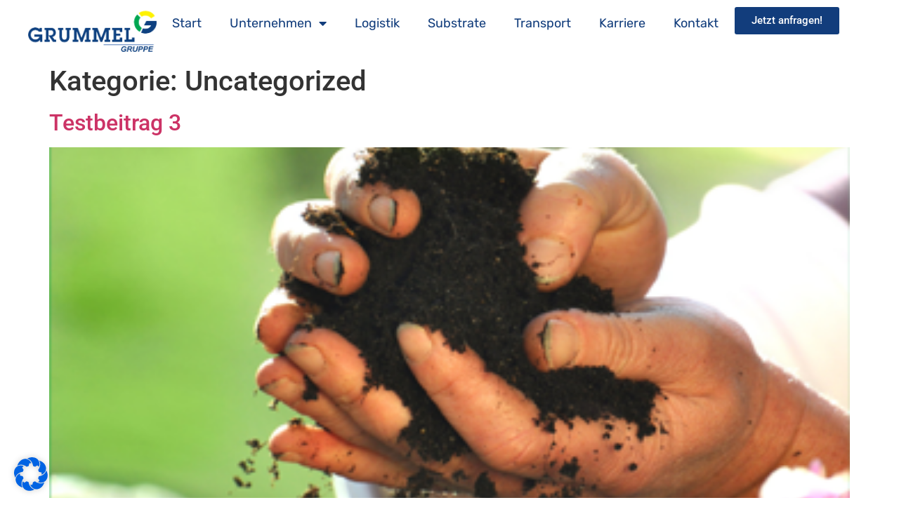

--- FILE ---
content_type: text/css; charset=utf-8
request_url: https://grummel-gruppe.de/wp-content/cache/autoptimize/autoptimize_single_f8f26fe3e0c54c355d2e767462968a2a.php?ver=1758279800
body_size: 1069
content:
.elementor-18 .elementor-element.elementor-element-c484732{--display:flex;--flex-direction:row;--container-widget-width:initial;--container-widget-height:100%;--container-widget-flex-grow:1;--container-widget-align-self:stretch;--flex-wrap-mobile:wrap}.elementor-18 .elementor-element.elementor-element-c484732:not(.elementor-motion-effects-element-type-background),.elementor-18 .elementor-element.elementor-element-c484732>.elementor-motion-effects-container>.elementor-motion-effects-layer{background-color:#fff}.elementor-widget-theme-site-logo .widget-image-caption{color:var(--e-global-color-text);font-family:var(--e-global-typography-text-font-family),Sans-serif;font-weight:var(--e-global-typography-text-font-weight)}.elementor-18 .elementor-element.elementor-element-b264a24{width:var(--container-widget-width,15.246%);max-width:15.246%;--container-widget-width:15.246%;--container-widget-flex-grow:0}.elementor-18 .elementor-element.elementor-element-b264a24.elementor-element{--flex-grow:0;--flex-shrink:0}.elementor-widget-nav-menu .elementor-nav-menu .elementor-item{font-family:var(--e-global-typography-primary-font-family),Sans-serif;font-weight:var(--e-global-typography-primary-font-weight)}.elementor-widget-nav-menu .elementor-nav-menu--main .elementor-item{color:var(--e-global-color-text);fill:var(--e-global-color-text)}.elementor-widget-nav-menu .elementor-nav-menu--main .elementor-item:hover,.elementor-widget-nav-menu .elementor-nav-menu--main .elementor-item.elementor-item-active,.elementor-widget-nav-menu .elementor-nav-menu--main .elementor-item.highlighted,.elementor-widget-nav-menu .elementor-nav-menu--main .elementor-item:focus{color:var(--e-global-color-accent);fill:var(--e-global-color-accent)}.elementor-widget-nav-menu .elementor-nav-menu--main:not(.e--pointer-framed) .elementor-item:before,.elementor-widget-nav-menu .elementor-nav-menu--main:not(.e--pointer-framed) .elementor-item:after{background-color:var(--e-global-color-accent)}.elementor-widget-nav-menu .e--pointer-framed .elementor-item:before,.elementor-widget-nav-menu .e--pointer-framed .elementor-item:after{border-color:var(--e-global-color-accent)}.elementor-widget-nav-menu{--e-nav-menu-divider-color:var(--e-global-color-text)}.elementor-widget-nav-menu .elementor-nav-menu--dropdown .elementor-item,.elementor-widget-nav-menu .elementor-nav-menu--dropdown .elementor-sub-item{font-family:var(--e-global-typography-accent-font-family),Sans-serif;font-weight:var(--e-global-typography-accent-font-weight)}.elementor-18 .elementor-element.elementor-element-59270d8{width:var(--container-widget-width,68.574%);max-width:68.574%;--container-widget-width:68.574%;--container-widget-flex-grow:0}.elementor-18 .elementor-element.elementor-element-59270d8.elementor-element{--flex-grow:0;--flex-shrink:0}.elementor-18 .elementor-element.elementor-element-59270d8 .elementor-menu-toggle{margin-left:auto;background-color:var(--e-global-color-71d2b65)}.elementor-18 .elementor-element.elementor-element-59270d8 .elementor-nav-menu .elementor-item{font-family:"Rubik",Sans-serif;font-size:18px;font-weight:400}.elementor-18 .elementor-element.elementor-element-59270d8 .elementor-nav-menu--main .elementor-item{color:var(--e-global-color-71d2b65);fill:var(--e-global-color-71d2b65)}.elementor-18 .elementor-element.elementor-element-59270d8 .elementor-nav-menu--dropdown a,.elementor-18 .elementor-element.elementor-element-59270d8 .elementor-menu-toggle{color:#fff;fill:#fff}.elementor-18 .elementor-element.elementor-element-59270d8 .elementor-nav-menu--dropdown{background-color:var(--e-global-color-71d2b65)}.elementor-18 .elementor-element.elementor-element-59270d8 .elementor-nav-menu--dropdown a:hover,.elementor-18 .elementor-element.elementor-element-59270d8 .elementor-nav-menu--dropdown a.elementor-item-active,.elementor-18 .elementor-element.elementor-element-59270d8 .elementor-nav-menu--dropdown a.highlighted{background-color:var(--e-global-color-cc675bd)}.elementor-18 .elementor-element.elementor-element-59270d8 .elementor-nav-menu--dropdown .elementor-item,.elementor-18 .elementor-element.elementor-element-59270d8 .elementor-nav-menu--dropdown .elementor-sub-item{font-family:"Rubik",Sans-serif;font-size:16px;font-weight:400}.elementor-18 .elementor-element.elementor-element-59270d8 div.elementor-menu-toggle{color:#fff}.elementor-18 .elementor-element.elementor-element-59270d8 div.elementor-menu-toggle svg{fill:#fff}.elementor-widget-button .elementor-button{background-color:var(--e-global-color-accent);font-family:var(--e-global-typography-accent-font-family),Sans-serif;font-weight:var(--e-global-typography-accent-font-weight)}.elementor-18 .elementor-element.elementor-element-a6a8431 .elementor-button{background-color:var(--e-global-color-primary)}.elementor-18 .elementor-element.elementor-element-a6a8431 .elementor-button:hover,.elementor-18 .elementor-element.elementor-element-a6a8431 .elementor-button:focus{background-color:var(--e-global-color-accent)}.elementor-18 .elementor-element.elementor-element-a6a8431{width:var(--container-widget-width,13.204%);max-width:13.204%;--container-widget-width:13.204%;--container-widget-flex-grow:0}.elementor-18 .elementor-element.elementor-element-a6a8431.elementor-element{--flex-grow:0;--flex-shrink:0}.elementor-theme-builder-content-area{height:400px}.elementor-location-header:before,.elementor-location-footer:before{content:"";display:table;clear:both}@media(max-width:1024px){.elementor-18 .elementor-element.elementor-element-c484732{--flex-direction:row;--container-widget-width:calc( ( 1 - var( --container-widget-flex-grow ) ) * 100% );--container-widget-height:100%;--container-widget-flex-grow:1;--container-widget-align-self:stretch;--flex-wrap-mobile:wrap;--align-items:center;--padding-top:20px;--padding-bottom:20px;--padding-left:20px;--padding-right:20px}.elementor-18 .elementor-element.elementor-element-b264a24{--container-widget-width:25%;--container-widget-flex-grow:0;width:var(--container-widget-width,25%);max-width:25%}.elementor-18 .elementor-element.elementor-element-59270d8{--container-widget-width:50%;--container-widget-flex-grow:0;width:var(--container-widget-width,50%);max-width:50%}.elementor-18 .elementor-element.elementor-element-a6a8431>.elementor-widget-container{margin:0;padding:0}.elementor-18 .elementor-element.elementor-element-a6a8431{--container-widget-width:25%;--container-widget-flex-grow:0;width:var(--container-widget-width,25%);max-width:25%}}@media(min-width:768px){.elementor-18 .elementor-element.elementor-element-c484732{--content-width:1200px}}@media(max-width:1024px) and (min-width:768px){.elementor-18 .elementor-element.elementor-element-c484732{--content-width:100%}}@media(max-width:767px){.elementor-18 .elementor-element.elementor-element-c484732{--content-width:100%;--flex-direction:row;--container-widget-width:calc( ( 1 - var( --container-widget-flex-grow ) ) * 100% );--container-widget-height:100%;--container-widget-flex-grow:1;--container-widget-align-self:stretch;--flex-wrap-mobile:wrap;--justify-content:space-between;--align-items:center;--margin-top:0px;--margin-bottom:0px;--margin-left:0px;--margin-right:0px;--padding-top:9px;--padding-bottom:9px;--padding-left:9px;--padding-right:9px}.elementor-18 .elementor-element.elementor-element-b264a24{width:var(--container-widget-width,50%);max-width:50%;--container-widget-width:50%;--container-widget-flex-grow:0}.elementor-18 .elementor-element.elementor-element-59270d8{--container-widget-width:27%;--container-widget-flex-grow:0;width:var(--container-widget-width,27%);max-width:27%;z-index:9999}.elementor-18 .elementor-element.elementor-element-59270d8 .elementor-nav-menu--dropdown a{padding-left:12px;padding-right:12px;padding-top:10px;padding-bottom:10px}.elementor-18 .elementor-element.elementor-element-59270d8 .elementor-nav-menu--main>.elementor-nav-menu>li>.elementor-nav-menu--dropdown,.elementor-18 .elementor-element.elementor-element-59270d8 .elementor-nav-menu__container.elementor-nav-menu--dropdown{margin-top:20px !important}}

--- FILE ---
content_type: text/css; charset=utf-8
request_url: https://grummel-gruppe.de/wp-content/cache/autoptimize/autoptimize_single_43503bd15958d409748e1339852eb29a.php?ver=1758279799
body_size: 1264
content:
.elementor-104 .elementor-element.elementor-element-923c66d{--display:flex;--min-height:200px;--flex-direction:row;--container-widget-width:initial;--container-widget-height:100%;--container-widget-flex-grow:1;--container-widget-align-self:stretch;--flex-wrap-mobile:wrap;--gap:0px 0px;--row-gap:0px;--column-gap:0px;--overflow:hidden;--padding-top:0px;--padding-bottom:0px;--padding-left:0px;--padding-right:0px}.elementor-104 .elementor-element.elementor-element-923c66d:not(.elementor-motion-effects-element-type-background),.elementor-104 .elementor-element.elementor-element-923c66d>.elementor-motion-effects-container>.elementor-motion-effects-layer{background-color:var(--e-global-color-primary)}.elementor-104 .elementor-element.elementor-element-dc62129{--display:flex;--flex-direction:column;--container-widget-width:100%;--container-widget-height:initial;--container-widget-flex-grow:0;--container-widget-align-self:initial;--flex-wrap-mobile:wrap;--padding-top:20px;--padding-bottom:20px;--padding-left:20px;--padding-right:20px}.elementor-104 .elementor-element.elementor-element-dc62129:not(.elementor-motion-effects-element-type-background),.elementor-104 .elementor-element.elementor-element-dc62129>.elementor-motion-effects-container>.elementor-motion-effects-layer{background-color:var(--e-global-color-primary)}.elementor-widget-heading .elementor-heading-title{font-family:var(--e-global-typography-primary-font-family),Sans-serif;font-weight:var(--e-global-typography-primary-font-weight);color:var(--e-global-color-primary)}.elementor-104 .elementor-element.elementor-element-14c358b{text-align:left}.elementor-104 .elementor-element.elementor-element-14c358b .elementor-heading-title{font-family:"Rubik",Sans-serif;font-size:20px;font-weight:400;line-height:1.1em;color:#fff}.elementor-widget-text-editor{font-family:var(--e-global-typography-text-font-family),Sans-serif;font-weight:var(--e-global-typography-text-font-weight);color:var(--e-global-color-text)}.elementor-widget-text-editor.elementor-drop-cap-view-stacked .elementor-drop-cap{background-color:var(--e-global-color-primary)}.elementor-widget-text-editor.elementor-drop-cap-view-framed .elementor-drop-cap,.elementor-widget-text-editor.elementor-drop-cap-view-default .elementor-drop-cap{color:var(--e-global-color-primary);border-color:var(--e-global-color-primary)}.elementor-104 .elementor-element.elementor-element-d41a0e3{font-family:"Roboto",Sans-serif;font-weight:400;color:#fff}.elementor-104 .elementor-element.elementor-element-bf626b5{--display:flex;--flex-direction:column;--container-widget-width:100%;--container-widget-height:initial;--container-widget-flex-grow:0;--container-widget-align-self:initial;--flex-wrap-mobile:wrap;--padding-top:20px;--padding-bottom:20px;--padding-left:20px;--padding-right:20px}.elementor-104 .elementor-element.elementor-element-bf626b5:not(.elementor-motion-effects-element-type-background),.elementor-104 .elementor-element.elementor-element-bf626b5>.elementor-motion-effects-container>.elementor-motion-effects-layer{background-color:var(--e-global-color-primary)}.elementor-104 .elementor-element.elementor-element-47fc219{text-align:left}.elementor-104 .elementor-element.elementor-element-47fc219 .elementor-heading-title{font-family:"Rubik",Sans-serif;font-size:20px;font-weight:400;line-height:1.1em;color:#fff}.elementor-104 .elementor-element.elementor-element-dce5924{font-family:"Roboto",Sans-serif;font-weight:400;color:#fff}.elementor-104 .elementor-element.elementor-element-1a3b94b{--display:flex;--flex-direction:column;--container-widget-width:100%;--container-widget-height:initial;--container-widget-flex-grow:0;--container-widget-align-self:initial;--flex-wrap-mobile:wrap;--padding-top:20px;--padding-bottom:20px;--padding-left:20px;--padding-right:20px}.elementor-104 .elementor-element.elementor-element-1a3b94b:not(.elementor-motion-effects-element-type-background),.elementor-104 .elementor-element.elementor-element-1a3b94b>.elementor-motion-effects-container>.elementor-motion-effects-layer{background-color:var(--e-global-color-primary)}.elementor-104 .elementor-element.elementor-element-4a3fd2e{text-align:left}.elementor-104 .elementor-element.elementor-element-4a3fd2e .elementor-heading-title{font-family:"Rubik",Sans-serif;font-size:20px;font-weight:400;line-height:1.1em;color:var(--e-global-color-c5ceadc)}.elementor-104 .elementor-element.elementor-element-a8d5c3f{--grid-template-columns:repeat(0,auto);--grid-column-gap:5px;--grid-row-gap:0px}.elementor-104 .elementor-element.elementor-element-a8d5c3f .elementor-widget-container{text-align:left}.elementor-104 .elementor-element.elementor-element-a8d5c3f .elementor-social-icon{background-color:var(--e-global-color-primary)}.elementor-104 .elementor-element.elementor-element-a8d5c3f .elementor-social-icon i{color:var(--e-global-color-c5ceadc)}.elementor-104 .elementor-element.elementor-element-a8d5c3f .elementor-social-icon svg{fill:var(--e-global-color-c5ceadc)}.elementor-104 .elementor-element.elementor-element-26cd69c{--display:flex;--flex-direction:column;--container-widget-width:100%;--container-widget-height:initial;--container-widget-flex-grow:0;--container-widget-align-self:initial;--flex-wrap-mobile:wrap;--padding-top:20px;--padding-bottom:20px;--padding-left:20px;--padding-right:20px}.elementor-104 .elementor-element.elementor-element-26cd69c:not(.elementor-motion-effects-element-type-background),.elementor-104 .elementor-element.elementor-element-26cd69c>.elementor-motion-effects-container>.elementor-motion-effects-layer{background-color:var(--e-global-color-primary)}.elementor-104 .elementor-element.elementor-element-6309292{text-align:left}.elementor-104 .elementor-element.elementor-element-6309292 .elementor-heading-title{font-family:"Rubik",Sans-serif;font-size:20px;font-weight:400;line-height:1.1em;color:#fff}.elementor-widget-image .widget-image-caption{color:var(--e-global-color-text);font-family:var(--e-global-typography-text-font-family),Sans-serif;font-weight:var(--e-global-typography-text-font-weight)}.elementor-104 .elementor-element.elementor-element-b487365{text-align:left;width:var(--container-widget-width,34.615%);max-width:34.615%;--container-widget-width:34.615%;--container-widget-flex-grow:0}.elementor-104 .elementor-element.elementor-element-b487365.elementor-element{--flex-grow:0;--flex-shrink:0}.elementor-104 .elementor-element.elementor-element-272daac{font-family:"Roboto",Sans-serif;font-size:11px;font-weight:400;color:#fff}.elementor-104 .elementor-element.elementor-element-62ffc514>.elementor-container{max-width:1200px;min-height:50px}.elementor-104 .elementor-element.elementor-element-62ffc514>.elementor-container>.elementor-column>.elementor-widget-wrap{align-content:center;align-items:center}.elementor-104 .elementor-element.elementor-element-62ffc514:not(.elementor-motion-effects-element-type-background),.elementor-104 .elementor-element.elementor-element-62ffc514>.elementor-motion-effects-container>.elementor-motion-effects-layer{background-color:var(--e-global-color-primary)}.elementor-104 .elementor-element.elementor-element-62ffc514{border-style:solid;border-width:1px 0 0;border-color:rgba(255,255,255,.19);transition:background .3s,border .3s,border-radius .3s,box-shadow .3s}.elementor-104 .elementor-element.elementor-element-62ffc514>.elementor-background-overlay{transition:background .3s,border-radius .3s,opacity .3s}.elementor-104 .elementor-element.elementor-element-332ee382{text-align:left}.elementor-104 .elementor-element.elementor-element-332ee382 .elementor-heading-title{font-size:12px;font-weight:300;color:#adadad}.elementor-104 .elementor-element.elementor-element-4417c9fb{text-align:right}.elementor-104 .elementor-element.elementor-element-4417c9fb .elementor-heading-title{font-size:12px;font-weight:300;color:#adadad}.elementor-theme-builder-content-area{height:400px}.elementor-location-header:before,.elementor-location-footer:before{content:"";display:table;clear:both}@media(min-width:768px){.elementor-104 .elementor-element.elementor-element-923c66d{--content-width:1200px}.elementor-104 .elementor-element.elementor-element-dc62129{--width:50%}.elementor-104 .elementor-element.elementor-element-bf626b5{--width:50%}.elementor-104 .elementor-element.elementor-element-1a3b94b{--width:50%}.elementor-104 .elementor-element.elementor-element-26cd69c{--width:50%}}@media(max-width:1024px) and (min-width:768px){.elementor-104 .elementor-element.elementor-element-923c66d{--content-width:100%}}@media(max-width:1024px){.elementor-104 .elementor-element.elementor-element-923c66d{--min-height:180px}.elementor-104 .elementor-element.elementor-element-14c358b .elementor-heading-title{font-size:22px}.elementor-104 .elementor-element.elementor-element-47fc219 .elementor-heading-title{font-size:22px}.elementor-104 .elementor-element.elementor-element-4a3fd2e .elementor-heading-title{font-size:22px}.elementor-104 .elementor-element.elementor-element-6309292 .elementor-heading-title{font-size:22px}.elementor-104 .elementor-element.elementor-element-62ffc514{padding:10px 20px}}@media(max-width:767px){.elementor-104 .elementor-element.elementor-element-dc62129{--gap:10px 10px;--row-gap:10px;--column-gap:10px}.elementor-104 .elementor-element.elementor-element-14c358b .elementor-heading-title{font-size:22px}.elementor-104 .elementor-element.elementor-element-d41a0e3{font-size:14px}.elementor-104 .elementor-element.elementor-element-bf626b5{--gap:10px 10px;--row-gap:10px;--column-gap:10px}.elementor-104 .elementor-element.elementor-element-47fc219 .elementor-heading-title{font-size:22px}.elementor-104 .elementor-element.elementor-element-dce5924{font-size:14px}.elementor-104 .elementor-element.elementor-element-1a3b94b{--gap:10px 10px;--row-gap:10px;--column-gap:10px}.elementor-104 .elementor-element.elementor-element-4a3fd2e .elementor-heading-title{font-size:22px}.elementor-104 .elementor-element.elementor-element-26cd69c{--gap:10px 10px;--row-gap:10px;--column-gap:10px}.elementor-104 .elementor-element.elementor-element-6309292 .elementor-heading-title{font-size:22px}.elementor-104 .elementor-element.elementor-element-272daac{font-size:14px}.elementor-104 .elementor-element.elementor-element-62ffc514{padding:30px 20px 20px}.elementor-104 .elementor-element.elementor-element-b908ddf>.elementor-element-populated{margin:0;--e-column-margin-right:0px;--e-column-margin-left:0px;padding:0}.elementor-104 .elementor-element.elementor-element-332ee382{text-align:center}.elementor-104 .elementor-element.elementor-element-4417c9fb{text-align:center}}

--- FILE ---
content_type: text/javascript; charset=utf-8
request_url: https://grummel-gruppe.de/wp-content/cache/autoptimize/autoptimize_single_a5e5cb6d346f4a43a704674e98af81f2.php?ver=7.1.67
body_size: 401
content:
jQuery(window).on('elementor/frontend/init',function(){function pafeAddCustomCss(css,context){if(!context){return DOMPurify.sanitize(css,{CSS:true});}
var customCss='';var model=context.model,customCss=model.get('settings').get('pafe_custom_css'),customCssSoftlite=model.get('settings').get('_custom_css'),customCssDesktop=model.get('settings').get('_custom_css_f_ele_css_desktop'),customCssTablet=model.get('settings').get('_custom_css_f_ele_css_tablet'),customCssMobile=model.get('settings').get('_custom_css_f_ele_css_mobile');customCss+=customCssSoftlite?customCssSoftlite:'';customCss+=customCssDesktop?customCssDesktop:'';customCss+=customCssTablet?' @media (max-width: 768px) { '+customCssTablet+'}':'';customCss+=customCssMobile?' @media (max-width: 425px) { '+customCssMobile+'}':'';if(!customCss||customCss.trim()===''){return DOMPurify.sanitize(css,{CSS:true});}
var selector='.elementor-'+elementData.postID+' .elementor-element.elementor-element-'+model.get('id');if('document'===model.get('elType')){selector=elementor.config.document.settings.cssWrapperSelector;}
if(customCss){css+=customCss.replaceAll('selector',selector);}
return DOMPurify.sanitize(css,{CSS:true});}
if((typeof elementor)!=='undefined'){elementor.hooks.addFilter('editor/style/styleText',pafeAddCustomCss);}});